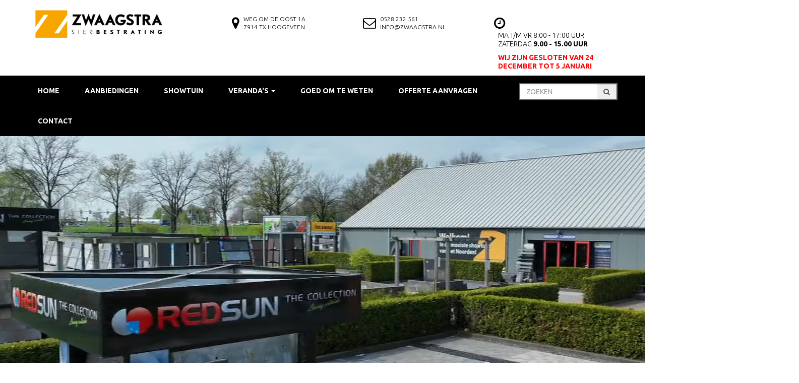

--- FILE ---
content_type: text/html; charset=utf-8
request_url: https://zwaagstra.nl/Product/GeoProArte/2755/info@zwaagstra.nl
body_size: 57378
content:




<!DOCTYPE html>

<html xmlns="https://www.w3.org/1999/xhtml">
<head><meta charset="utf-8" /><meta http-equiv="X-UA-Compatible" content="IE=edge" /><meta name="viewport" content="width=device-width, initial-scale=1" /><link href="/Content/font-awesome.css" rel="stylesheet" /><link href="https://fonts.googleapis.com/css?family=Ubuntu:400,300,500,700" rel="stylesheet" type="text/css" /><link href="/Templates/ZwaagstraSierbestrating/Styles/bootstrap.css" rel="stylesheet" /><link href="/Templates/ZwaagstraSierbestrating/Styles/bootstrap-flat.css" rel="stylesheet" />
    <!--Lightbox-->
    <link href="/Scripts/Lightbox/css/lightbox.css" rel="stylesheet" /><link href="/Scripts/slick/slick.css" rel="stylesheet" />
    <!--Custom Styles-->

    <link href="/Templates/ZwaagstraSierbestrating/Styles/Styles.css?v=8" rel="stylesheet" /><link rel="apple-touch-icon" sizes="180x180" href="/templates/zwaagstrasierbestrating/favicon/apple-touch-icon.png" /><link rel="icon" type="image/png" sizes="32x32" href="/templates/zwaagstrasierbestrating/favicon/favicon-32x32.png" /><link rel="icon" type="image/png" sizes="16x16" href="/templates/zwaagstrasierbestrating/favicon/favicon-16x16.png" /><link rel="manifest" href="/templates/zwaagstrasierbestrating/favicon/site.webmanifest" /><link rel="mask-icon" href="/templates/zwaagstrasierbestrating/favicon/safari-pinned-tab.svg" color="#5bbad5" /><link rel="shortcut icon" href="/templates/zwaagstrasierbestrating/favicon/favicon.ico" /><meta name="msapplication-TileColor" content="#da532c" /><meta name="msapplication-config" content="/templates/zwaagstrasierbestrating/favicon/browserconfig.xml" /><meta name="theme-color" content="#ffffff" /><script>
  //Analytics
 (function(i,s,o,g,r,a,m){i['GoogleAnalyticsObject']=r;i[r]=i[r]||function(){
 (i[r].q=i[r].q||[]).push(arguments)},i[r].l=1*new Date();a=s.createElement(o),
 m=s.getElementsByTagName(o)[0];a.async=1;a.src=g;m.parentNode.insertBefore(a,m)
 })(window,document,'script','https://www.google-analytics.com/analytics.js','ga');

  ga('create', 'UA-15011488-1', 'auto');
  ga('send', 'pageview');
</script><style>
  /*Custom CSS*/
.veranda-foto{margin-top:15px;}
  /*End Custom CSS*/
</style><title>
	Home - De specialist in bestrating | Zwaagstra Sierbestrating
</title><meta name="description" content="De grootste showtuin van het noorden, Zwaagstra Sierbestrating is dé specialist op het gebied van bestratingen in Noord Nederland. Als het gaat om Sierbestrating, Erfverharding, Stapelblokken, Tuinverlichting, Grind &amp; Split, Tuinmeubelen of Aluminium Veranda’s bent u bij ons op het juiste adres." /></head>
<body>
    <form method="post" action="./info@zwaagstra.nl?404%3bhttps%3a%2f%2fzwaagstra.nl%3a443%2fProduct%2fGeoProArte%2f2755%2finfo%40zwaagstra.nl" id="form1">
<div class="aspNetHidden">
<input type="hidden" name="__EVENTTARGET" id="__EVENTTARGET" value="" />
<input type="hidden" name="__EVENTARGUMENT" id="__EVENTARGUMENT" value="" />
<input type="hidden" name="__VIEWSTATE" id="__VIEWSTATE" value="NdN+FsS8a4KL1UEGnhOpkPWDhII9wdVmIaa1rfyy7tXxv6ZmbHzH8kTyzNE0pT6g1N0l2uwLjaESdKoxZ6Q73PuQirGrhj5uTgVYATGNMn8=" />
</div>

<script type="text/javascript">
//<![CDATA[
var theForm = document.forms['form1'];
if (!theForm) {
    theForm = document.form1;
}
function __doPostBack(eventTarget, eventArgument) {
    if (!theForm.onsubmit || (theForm.onsubmit() != false)) {
        theForm.__EVENTTARGET.value = eventTarget;
        theForm.__EVENTARGUMENT.value = eventArgument;
        theForm.submit();
    }
}
//]]>
</script>


<script src="/WebResource.axd?d=pynGkmcFUV13He1Qd6_TZJkHbcnyBW9ii4X9I4KfkfiMvtMLdCfbQb4ox0hCJB8JlWWVRqKvmWqKpFt15SleVw2&amp;t=637814689746327080" type="text/javascript"></script>


<script src="/ScriptResource.axd?d=x6wALODbMJK5e0eRC_p1LfZjCs8shc4z2wZCCbQudfEGgXpyVT0pDUbfp9QVdoiwJFdKmYLDbVKlp7HvWVrIO7YrGpoVcvgZkyQcZSePKbc4xi8g2PUec2ZQ4PqsS8GG0&amp;t=ffffffffda74082d" type="text/javascript"></script>
<script src="/ScriptResource.axd?d=P5lTttoqSeZXoYRLQMIScBXJj9RCK54VDQwyOUVH1RC-43F-FWXgk11GG40dyWL5bgXnjw7sTfGwsC0UG2bD8lciH7rE-Gqp6iolA6rf54IBupT-EXesMLL3u1zDurlO0&amp;t=ffffffffda74082d" type="text/javascript"></script>
<script src="../../../Scripts/jquery-2.1.0.min.js" type="text/javascript"></script>
<script src="/Scripts/jquery-ui-1.10.4.js" type="text/javascript"></script>
<script src="../../../Scripts/bootstrap.min.js" type="text/javascript"></script>
<script src="/Scripts/Lightbox/js/lightbox.js" type="text/javascript"></script>
<script src="/Scripts/slick/slick.js" type="text/javascript"></script>
<script src="../../../WebServiceZoeken.asmx/js" type="text/javascript"></script>
<div class="aspNetHidden">

	<input type="hidden" name="__VIEWSTATEGENERATOR" id="__VIEWSTATEGENERATOR" value="D1E13967" />
	<input type="hidden" name="__EVENTVALIDATION" id="__EVENTVALIDATION" value="5GhvYe4Bv2cHY6UNVLRPQ84m18pwW1XJS50ZDO6e/bHTkWC3uwhJ+76nbHSa/TEPweqBHqL9Bmq3RAS/4vmweYG8Ylt9WpRYS+w3i78PFW6DMKqATQ+PiZCc3F184MNM8GY0pKGmqzjRL5FPPv1l2g==" />
</div>

        <script type="text/javascript">
//<![CDATA[
Sys.WebForms.PageRequestManager._initialize('ScriptManager1', 'form1', [], [], [], 90, '');
//]]>
</script>


        


        <header>
            <div class="container">
                <div class="row">

                    <div class="col-sm-4">
                        <div class="header-logo">
                            <a href="/">
                                <img src="/Templates/ZwaagstraSierbestrating/Images/HeaderLogo.png" />
                            </a>
                        </div>
                    </div>
                    <div class="col-sm-8">
                        <div class="row">
                            <div class="col-sm-4">
                                <div class="usp">
                                    <i class="fa fa-map-marker"></i>
                                    <div class="usp-tekst2">
                                        Weg om de Oost 1a<br />
                                        7914 TX Hoogeveen
                                    </div>
                                </div>
                            </div>
                            <div class="col-sm-4">
                                <div class="usp">
                                    <i class="fa fa-envelope-o"></i>
                                    <div class="usp-tekst2">
                                        <a href="tel:0528232561">0528 232 561</a><br />
                                        <a href="info@zwaagstra.nl">info@zwaagstra.nl</a>
                                    </div>
                                </div>
                            </div>
                            <div class="col-sm-4">
                                <div class="usp">
                                    <i class="fa fa-clock-o "></i>
                                    <div class="usp-tekst2">
                                        <div class=" sectieblokinhoud">
	<div><span><span><p class=""><span class="" style="font-size:14px;">Ma t/m Vr 8:00 - 17:00 uur<br />
Zaterdag <strong>9.00 - 15.00 uur</strong></span></p>

<p class=""><span class="" style="font-size:14px;"><span class="" style="color:#FF0000;"><strong>Wij zijn gesloten van 24 december tot 5 januari</strong></span></span></p>
</span></span></div>
</div>
                                        <!--Ma t/m Vr  7:30u - 17:00u<br />
                                        Zaterdag  9:00u - 15:00u-->
                                    </div>
                                </div>
                            </div>
                        </div>
                    </div>

                </div>
                <div class="desktop hidden-xs"></div>

            </div>
            
            <div id="DesktopMenu">
                <div class="menu-placeholder">
                    <div class="container">
                        <div class="row">
                            <div class="col-sm-10">
                                <nav class="navbar navbar-default main-menu" role="navigation">
                                    <div class="navbar-header">
                                        <button type="button" class="navbar-toggle collapsed" data-toggle="collapse" data-target="#navbar" aria-expanded="false" aria-controls="navbar">
                                            <span class="sr-only">Toggle navigation</span>
                                            <span class="icon-bar"></span>
                                            <span class="icon-bar"></span>
                                            <span class="icon-bar"></span>
                                        </button>
                                        <div class="navbar-brand visible-xs" data-toggle="collapse" data-target="#navbar" aria-expanded="false">MENU </div>
                                    </div>
                                    <div id="navbar" class="collapse navbar-collapse">
                                        <ul class="nav navbar-nav"><li><a class="active" href="/home">Home</a></li><li><a href="/aanbiedingen">Aanbiedingen</a></li><li><a href="/virtueleshowtuin">SHOWTUIN</a></li><li class="dropdown"><a class="dropdown-toggle" data-toggle="dropdown" role="button" aria-expanded="false" href="../../../Templates/ZwaagstraSierbestrating/#">Veranda's <span class='caret'></a><ul class="dropdown-menu"><li><a href="/verandas/aluxe-designline">Aluxe Designline</a></li><li><a href="/verandas/aluxe-panoramawand">Aluxe Panoramawand</a></li><li><a href="/verandas/aluxe-toplinexl">Aluxe Topline XL</a></li><li><a href="/verandas/aluxe-ultraline">Aluxe Ultraline</a></li></ul></li><li><a href="/goedomteweten">Goed Om Te Weten</a></li><li><a href="/offerte-aanvragen">Offerte Aanvragen</a></li><li><a href="/contact">Contact</a></li></ul>
                                    </div>
                                </nav>
                            </div>
                            <div class="col-sm-2">
                                <div class="zoeken">
                                    <div class="input-group">

                                        <input name="TextBoxZoeken" type="text" id="TextBoxZoeken" class="form-control zoekeninput" placeholder="ZOEKEN" />
                                        <a id="LinkButtonZoeken" class="input-group-addon" href="javascript:__doPostBack(&#39;LinkButtonZoeken&#39;,&#39;&#39;)"><i class="fa fa-search"></i></a>

                                    </div>
                                </div>
                            </div>
                        </div>
                    </div>
                </div>
            </div>
            <!-- Menu -->
            <div class="menuplaceholder">
                <div class="container">
                    <div class="row">
                    </div>
                </div>
            </div>

            <!-- Einde Menu -->
        </header>
        <div class="container-fluid hidden-xs">
            <div class="row">
                <div class="slider-placeholder">
                    <div id="Column600" class=" sectieblok">
	<div class=" sectieblokinhoud" style="">
		<div><span><span><p class="">
<video autoplay="" id="myVideo" loop="" muted=""><source src="/images/webvideo6.mp4" type="video/mp4" /></video></p>
</span></span></div>
	</div>
</div>
                </div>
            </div>
        </div>

        <div class="container">
            <div class="row">
                
                <div class="col-sm-3">
                    

<div class="visible-xs">
<div class="row">
        <nav class="navbar navbar-default" style="margin-bottom:10px;">
                <!-- Brand and toggle get grouped for better mobile display -->
                <div class="navbar-header">
                    <button type="button" class="navbar-toggle collapsed" data-toggle="collapse" data-target="#bs-example-navbar-collapse-1" aria-expanded="false">
                        <span class="sr-only">Toggle navigation</span>
                        <span class="icon-bar"></span>
                        <span class="icon-bar"></span>
                        <span class="icon-bar"></span>
                    </button>
                    <div class="navbar-brand visible-xs" data-toggle="collapse" data-target="#navbar" aria-expanded="false">PRODUCTGROEPEN </div>
                </div>

                <!-- Collect the nav links, forms, and other content for toggling -->
                <div class="collapse navbar-collapse" id="bs-example-navbar-collapse-1">
                    <ul class="nav navbar-nav">
                        <li><a href="/Producten/Terrasoverkapping-Veranda/238">*** Terrasoverkappingen ***</a></li><li><a href="/Producten/Betonstenen-klinkers/401">Stenen & Klinkers: Beton</a></li><li><a href="/Producten/Gebakken-Bestrating/31">Stenen & Klinkers: Gebakken</a></li><li><a href="/Producten/Sierbestrating-Beton-enkel-ge%c3%afmpregneerd/400">Tuintegels: Beton</a></li><li><a href="/Producten/Keramiek-op-beton/333">Tuintegels: Keramiek (op beton)</a></li><li><a href="/Producten/Keramiek-tegels/98">Tuintegels: Keramiek (2-3cm dik)</a></li><li><a href="/Producten/Infra-Erf-Bestrating/497">Infra & Erf Bestrating</a></li><li><a href="/Producten/Kantopsluiting/140">Kantopsluiting</a></li><li><a href="/Producten/Stapelblokken/152">Stapelblokken & Elementen</a></li><li><a href="/Producten/Vijverranden-Afdekplaten/189">Vijverranden & Afdekplaten</a></li><li><a href="/Producten/Traptreden/196">Traptreden</a></li><li><a href="/Producten/Grind-Split-Keien/204">Grind, Split & Toebehoren</a></li><li><a href="/Producten/Tuinverlichting/230">Tuinverlichting</a></li><li><a href="/Producten/Afwatering/226">Afwatering</a></li><li><a href="/Producten/Kunstgras/241">Kunstgras</a></li><li><a href="/Producten/Voegproducten-Lijmen-Ondergrond/205">Lijmen, Voegen & Ondergrond</a></li>
                    </ul>


                </div>
                <!-- /.navbar-collapse -->

        </nav>
</div>
</div>
<div class="hidden-xs">
<div class="productgroep-menu">
    <h2>Productgroepen</h2>
    <ul>
        <li><a href="/Producten/Terrasoverkapping-Veranda/238">*** Terrasoverkappingen ***</a></li><li><a href="/Producten/Betonstenen-klinkers/401">Stenen & Klinkers: Beton</a></li><li><a href="/Producten/Gebakken-Bestrating/31">Stenen & Klinkers: Gebakken</a></li><li><a href="/Producten/Sierbestrating-Beton-enkel-ge%c3%afmpregneerd/400">Tuintegels: Beton</a></li><li><a href="/Producten/Keramiek-op-beton/333">Tuintegels: Keramiek (op beton)</a></li><li><a href="/Producten/Keramiek-tegels/98">Tuintegels: Keramiek (2-3cm dik)</a></li><li><a href="/Producten/Infra-Erf-Bestrating/497">Infra & Erf Bestrating</a></li><li><a href="/Producten/Kantopsluiting/140">Kantopsluiting</a></li><li><a href="/Producten/Stapelblokken/152">Stapelblokken & Elementen</a></li><li><a href="/Producten/Vijverranden-Afdekplaten/189">Vijverranden & Afdekplaten</a></li><li><a href="/Producten/Traptreden/196">Traptreden</a></li><li><a href="/Producten/Grind-Split-Keien/204">Grind, Split & Toebehoren</a></li><li><a href="/Producten/Tuinverlichting/230">Tuinverlichting</a></li><li><a href="/Producten/Afwatering/226">Afwatering</a></li><li><a href="/Producten/Kunstgras/241">Kunstgras</a></li><li><a href="/Producten/Voegproducten-Lijmen-Ondergrond/205">Lijmen, Voegen & Ondergrond</a></li>
    </ul>
</div>
    </div>

                </div>
                <div class='col-sm-9'>
                    <div class="row">
                        <div class="col-sm-12">
                        </div>
                    </div>
                    <div class="row">
                        <div id="DivContent" class="col-sm-12">
                            <div class="row">
                                <div class="content">
                                    <div id="Column574" class="col-xs-12 sectieblok">
	<div class=" sectieblokinhoud" style="">
		<div><span><span><h1>Aanbiedingen voor een droomtuin</h1>

<hr class="primary" />
<p class=""></span><span><div id="aanbiedingen" class="aanbiedingen">
			<div>
				<a href="/Product/budget-terrastegel-actionline/3096/ActionLine-Antraciet"><div class="col-sm-4 mix Redsun Onbehandeld Strak/Recht Vlak Footcomfort-nee 60x60 "><div class="productitem">
					<div class="productimage">
						<img class="img-responsive" src="https://www.zwaagstra.nl/images/producten/3096-5374.jpg" />
					</div><span class="productgroep">ActionLine</span><div class="hr-small">

					</div><span class="producttitel">ActionLine Antraciet</span><span class="productprijs">€ 19,95</span><img class="productlogo" src="/Images/ProductMerken/1.jpg" />
				</div></div></a><a href="/Product/budget-terrastegel-actionline/3098/ActionLine-Bruin-gevlamd"><div class="col-sm-4 mix Redsun Onbehandeld Strak/Recht Vlak Footcomfort-nee 60x60 "><div class="productitem">
					<div class="productimage">
						<img class="img-responsive" src="https://www.zwaagstra.nl/images/producten/3098-5376.jpg" />
					</div><span class="productgroep">ActionLine</span><div class="hr-small">

					</div><span class="producttitel">ActionLine Bruin gevlamd</span><span class="productprijs">€ 19,95</span><img class="productlogo" src="/Images/ProductMerken/1.jpg" />
				</div></div></a><a href="/Product/Actionline-Geimpregneerd/3146/Actionline-Geimpregneerd-Beige-Nuance"><div class="col-sm-4 mix Redsun Geimpregneerd Strak/Recht Vlak Footcomfort-nee 60x60 "><div class="productitem">
					<div class="productimage">
						<img class="img-responsive" src="https://www.zwaagstra.nl/images/producten/3146-5478.jpg" />
					</div><span class="productgroep">Actionline Plus</span><div class="hr-small">

					</div><span class="producttitel">Actionline Geimpregneerd Beige Nuance</span><span class="productprijs">€ 23,50</span><img class="productlogo" src="/Images/ProductMerken/1.jpg" />
				</div></div></a><a href="/Product/Actionline-Geimpregneerd/3147/Actionline-Geimpregneerd-Brown-Nuance"><div class="col-sm-4 mix Redsun Geimpregneerd Strak/Recht Vlak Footcomfort-nee 60x60 "><div class="productitem">
					<div class="productimage">
						<img class="img-responsive" src="https://www.zwaagstra.nl/images/producten/3147-5479.jpg" />
					</div><span class="productgroep">Actionline Plus</span><div class="hr-small">

					</div><span class="producttitel">Actionline Geimpregneerd Brown Nuance</span><span class="productprijs">€ 23,50</span><img class="productlogo" src="/Images/ProductMerken/1.jpg" />
				</div></div></a><a href="/Product/Actionline-Geimpregneerd/3145/Actionline-Geimpregneerd-Light-Nuance"><div class="col-sm-4 mix Redsun Geimpregneerd Strak/Recht Vlak Footcomfort-nee 60x60 "><div class="productitem">
					<div class="productimage">
						<img class="img-responsive" src="https://www.zwaagstra.nl/images/producten/3145-5477.jpg" />
					</div><span class="productgroep">Actionline Plus</span><div class="hr-small">

					</div><span class="producttitel">Actionline Geimpregneerd Light Nuance</span><span class="productprijs">€ 23,50</span><img class="productlogo" src="/Images/ProductMerken/1.jpg" />
				</div></div></a><a href="/Product/budget-terrastegel-actionline/3097/ActionLine-Grijs-Antraciet"><div class="col-sm-4 mix Redsun Onbehandeld Strak/Recht Vlak Footcomfort-nee 60x60 "><div class="productitem">
					<div class="productimage">
						<img class="img-responsive" src="https://www.zwaagstra.nl/images/producten/3097-5375.jpg" />
					</div><span class="productgroep">ActionLine</span><div class="hr-small">

					</div><span class="producttitel">ActionLine Grijs/Antraciet</span><span class="productprijs">€ 19,95</span><img class="productlogo" src="/Images/ProductMerken/1.jpg" />
				</div></div></a><a href="/Product/Infra-Erf-Bestrating/2730/Betonklinkers-8cm"><div class="col-sm-4 mix N.V.T. Onbehandeld Facet/Vellingkant Vlak Footcomfort-nee Grijs--goed Grijs--best Antraciet--goed Antraciet--beter Antraciet--best Paars--beter Rood--beter Antraciet--buitenklasse "><div class="productitem">
					<div class="productimage">
						<img class="img-responsive" src="https://www.zwaagstra.nl/images/producten/2730-5071.jpg" />
					</div><span class="productgroep">Infra & Erf Bestrating</span><div class="hr-small">

					</div><span class="producttitel">Betonklinkers 8cm</span><span class="productprijs">v.a. € 18,50</span><img class="productlogo" src="/Images/ProductMerken/19.jpg" />
				</div></div></a><a href="/Product/Blockstone/442/Blockstone-Black"><div class="col-sm-4 mix Redsun Beton Vlak 15x15 15x15 15x15 "><div class="productitem">
					<div class="productimage">
						<img class="img-vastehoogte" src="https://www.zwaagstra.nl/images/producten/442-3751.jpg" />
					</div><span class="productgroep">Blockstone</span><div class="hr-small">

					</div><span class="producttitel">Blockstone Black</span><span class="productprijs">v.a. € 4,95</span><img class="productlogo" src="/Images/ProductMerken/1.jpg" />
				</div></div></a><a href="/Product/Demiton-Extra/1963/Demiton-Extra-Coal"><div class="col-sm-4 mix Redsun Onbehandeld Strak/Recht Vlak Footcomfort-nee 20x30 "><div class="productitem">
					<div class="productimage">
						<img class="img-responsive" src="https://www.zwaagstra.nl/images/producten/1963-5361.jpg" />
					</div><span class="productgroep">BudgetStones</span><div class="hr-small">

					</div><span class="producttitel">BudgetStone Black</span><span class="productprijs">€ 19,50</span><img class="productlogo" src="/Images/ProductMerken/1.jpg" />
				</div></div></a><a href="/Product/Demiton-Extra/1965/Demiton-Extra-Kilimanjaro"><div class="col-sm-4 mix Redsun Onbehandeld Strak/Recht Vlak Footcomfort-nee 20x30 "><div class="productitem">
					<div class="productimage">
						<img class="img-responsive" src="https://www.zwaagstra.nl/images/producten/1965-5360.jpg" />
					</div><span class="productgroep">BudgetStones</span><div class="hr-small">

					</div><span class="producttitel">BudgetStone Sandy Brown</span><span class="productprijs">€ 19,50</span><img class="productlogo" src="/Images/ProductMerken/1.jpg" />
				</div></div></a><a href="/Product/Demiton-Extra/1964/Demiton-Extra-Gothic"><div class="col-sm-4 mix Redsun Onbehandeld Strak/Recht Vlak Footcomfort-nee 20x30 "><div class="productitem">
					<div class="productimage">
						<img class="img-responsive" src="https://www.zwaagstra.nl/images/producten/1964-5367.jpg" />
					</div><span class="productgroep">BudgetStones</span><div class="hr-small">

					</div><span class="producttitel">BudgetStone Silver Black</span><span class="productprijs">€ 19,50</span><img class="productlogo" src="/Images/ProductMerken/1.jpg" />
				</div></div></a><a href="/Product/Cerasun-scherp-geprijsd/3127/Cerasun-Bari-Antracite"><div class="col-sm-4 mix Redsun Beton-Look 60x60 "><div class="productitem">
					<div class="productimage">
						<img class="img-responsive" src="https://www.zwaagstra.nl/images/producten/3127-5390.jpg" />
					</div><span class="productgroep">Cerasun < 60,00 p/m2</span><div class="hr-small">

					</div><span class="producttitel">Cerasun Bari Antracite</span><span class="productprijs">€ 55,99</span><img class="productlogo" src="/Images/ProductMerken/1.jpg" />
				</div></div></a><a href="/Product/Cerasun-scherp-geprijsd/3128/Cerasun-Bari-Grigio"><div class="col-sm-4 mix Redsun Beton-Look 60x60 "><div class="productitem">
					<div class="productimage">
						<img class="img-responsive" src="https://www.zwaagstra.nl/images/producten/3128-5391.jpg" />
					</div><span class="productgroep">Cerasun < 60,00 p/m2</span><div class="hr-small">

					</div><span class="producttitel">Cerasun Bari Grigio</span><span class="productprijs">€ 55,99</span><img class="productlogo" src="/Images/ProductMerken/1.jpg" />
				</div></div></a><a href="/Product/Cerasun-scherp-geprijsd/3129/Cerasun-Bari-Sand"><div class="col-sm-4 mix Redsun Beton-Look 60x60 "><div class="productitem">
					<div class="productimage">
						<img class="img-responsive" src="https://www.zwaagstra.nl/images/producten/3129-5392.jpg" />
					</div><span class="productgroep">Cerasun < 60,00 p/m2</span><div class="hr-small">

					</div><span class="producttitel">Cerasun Bari Sand</span><span class="productprijs">€ 55,99</span><img class="productlogo" src="/Images/ProductMerken/1.jpg" />
				</div></div></a><a href="/Product/Cerasun-scherp-geprijsd/1913/CeraSun-Cemento-Anthracite"><div class="col-sm-4 mix Redsun Beton-Look 60x60 80x80 "><div class="productitem">
					<div class="productimage">
						<img class="img-responsive" src="https://www.zwaagstra.nl/images/producten/1913-5424.jpg" />
					</div><span class="productgroep">Cerasun < 60,00 p/m2</span><div class="hr-small">

					</div><span class="producttitel">CeraSun Cemento Anthracite</span><span class="productprijs">v.a. € 58,49</span><img class="productlogo" src="/Images/ProductMerken/1.jpg" />
				</div></div></a><a href="/Product/Cerasun-scherp-geprijsd/1914/CeraSun-Cemento-Greige"><div class="col-sm-4 mix Redsun Beton-Look 40x80 60x60 "><div class="productitem">
					<div class="productimage">
						<img class="img-responsive" src="https://www.zwaagstra.nl/images/producten/1914-5425.jpg" />
					</div><span class="productgroep">Cerasun < 60,00 p/m2</span><div class="hr-small">

					</div><span class="producttitel">CeraSun Cemento Greige</span><span class="productprijs">v.a. € 58,49</span><img class="productlogo" src="/Images/ProductMerken/1.jpg" />
				</div></div></a><a href="/Product/Cerasun-scherp-geprijsd/1915/CeraSun-Cemento-Grigio"><div class="col-sm-4 mix Redsun Beton-Look 40x80 60x60 80x80 "><div class="productitem">
					<div class="productimage">
						<img class="img-responsive" src="https://www.zwaagstra.nl/images/producten/1915-5426.jpg" />
					</div><span class="productgroep">Cerasun < 60,00 p/m2</span><div class="hr-small">

					</div><span class="producttitel">CeraSun Cemento Grigio</span><span class="productprijs">v.a. € 58,49</span><img class="productlogo" src="/Images/ProductMerken/1.jpg" />
				</div></div></a><a href="/Product/Cerasun-scherp-geprijsd/3130/Cerasun-Cilento-Antracite"><div class="col-sm-4 mix Redsun Beton-Look 60x60 40x80 "><div class="productitem">
					<div class="productimage">
						<img class="img-responsive" src="https://www.zwaagstra.nl/images/producten/3130-5393.jpg" />
					</div><span class="productgroep">Cerasun < 60,00 p/m2</span><div class="hr-small">

					</div><span class="producttitel">Cerasun Cilento Antracite</span><span class="productprijs">v.a. € 52,99</span><img class="productlogo" src="/Images/ProductMerken/1.jpg" />
				</div></div></a><a href="/Product/Cerasun-scherp-geprijsd/3131/Cerasun-Cilento-Grigio"><div class="col-sm-4 mix Redsun Beton-Look 60x60 40x80 "><div class="productitem">
					<div class="productimage">
						<img class="img-responsive" src="https://www.zwaagstra.nl/images/producten/3131-5394.jpg" />
					</div><span class="productgroep">Cerasun < 60,00 p/m2</span><div class="hr-small">

					</div><span class="producttitel">Cerasun Cilento Grigio</span><span class="productprijs">v.a. € 52,99</span><img class="productlogo" src="/Images/ProductMerken/1.jpg" />
				</div></div></a><a href="/Product/Cerasun-scherp-geprijsd/3135/Cerasun-Label-Beige"><div class="col-sm-4 mix Redsun Beton-Look 60x60 "><div class="productitem">
					<div class="productimage">
						<img class="img-responsive" src="https://www.zwaagstra.nl/images/producten/3135-5403.jpg" />
					</div><span class="productgroep">Cerasun < 60,00 p/m2</span><div class="hr-small">

					</div><span class="producttitel">Cerasun Label Beige</span><span class="productprijs">€ 45,95</span><img class="productlogo" src="/Images/ProductMerken/1.jpg" />
				</div></div></a><a href="/Product/Cerasun-scherp-geprijsd/3133/Cerasun-Label-Dark"><div class="col-sm-4 mix Redsun Beton-Look 60x60 "><div class="productitem">
					<div class="productimage">
						<img class="img-responsive" src="https://www.zwaagstra.nl/images/producten/3133-5399.jpg" />
					</div><span class="productgroep">Cerasun < 60,00 p/m2</span><div class="hr-small">

					</div><span class="producttitel">Cerasun Label Dark</span><span class="productprijs">€ 45,95</span><img class="productlogo" src="/Images/ProductMerken/1.jpg" />
				</div></div></a><a href="/Product/Cerasun-scherp-geprijsd/3134/Cerasun-Label-Grey"><div class="col-sm-4 mix Redsun Beton-Look 60x60 "><div class="productitem">
					<div class="productimage">
						<img class="img-responsive" src="https://www.zwaagstra.nl/images/producten/3134-5401.jpg" />
					</div><span class="productgroep">Cerasun < 60,00 p/m2</span><div class="hr-small">

					</div><span class="producttitel">Cerasun Label Grey</span><span class="productprijs">€ 45,95</span><img class="productlogo" src="/Images/ProductMerken/1.jpg" />
				</div></div></a><a href="/Product/Cerasun-scherp-geprijsd/3136/Cerasun-Label-Taupe"><div class="col-sm-4 mix Redsun Beton-Look 60x60 "><div class="productitem">
					<div class="productimage">
						<img class="img-responsive" src="https://www.zwaagstra.nl/images/producten/3136-5405.jpg" />
					</div><span class="productgroep">Cerasun < 60,00 p/m2</span><div class="hr-small">

					</div><span class="producttitel">Cerasun Label Taupe</span><span class="productprijs">€ 45,95</span><img class="productlogo" src="/Images/ProductMerken/1.jpg" />
				</div></div></a><a href="/Product/Cerasun-scherp-geprijsd/3137/Cerasun-Messina-Giallo"><div class="col-sm-4 mix Redsun Natuursteen-Look 60x60 40x80 "><div class="productitem">
					<div class="productimage">
						<img class="img-responsive" src="https://www.zwaagstra.nl/images/producten/3137-5411.jpg" />
					</div><span class="productgroep">Cerasun < 60,00 p/m2</span><div class="hr-small">

					</div><span class="producttitel">Cerasun Messina Giallo</span><span class="productprijs">v.a. € 55,99</span><img class="productlogo" src="/Images/ProductMerken/1.jpg" />
				</div></div></a><a href="/Product/Cerasun-scherp-geprijsd/3138/Cerasun-Messina-Grigio"><div class="col-sm-4 mix Redsun Natuursteen-Look 60x60 40x80 "><div class="productitem">
					<div class="productimage">
						<img class="img-responsive" src="https://www.zwaagstra.nl/images/producten/3138-5410.jpg" />
					</div><span class="productgroep">Cerasun < 60,00 p/m2</span><div class="hr-small">

					</div><span class="producttitel">Cerasun Messina Grigio</span><span class="productprijs">v.a. € 55,99</span><img class="productlogo" src="/Images/ProductMerken/1.jpg" />
				</div></div></a><a href="/Product/Cerasun-scherp-geprijsd/3139/Cerasun-Messina-Oro"><div class="col-sm-4 mix Redsun Natuursteen-Look 60x60 40x80 "><div class="productitem">
					<div class="productimage">
						<img class="img-responsive" src="https://www.zwaagstra.nl/images/producten/3139-5412.jpg" />
					</div><span class="productgroep">Cerasun < 60,00 p/m2</span><div class="hr-small">

					</div><span class="producttitel">Cerasun Messina Oro</span><span class="productprijs">v.a. € 55,99</span><img class="productlogo" src="/Images/ProductMerken/1.jpg" />
				</div></div></a><a href="/Product/Cerasun-scherp-geprijsd/3118/Cerasun-Private-Beige"><div class="col-sm-4 mix Redsun Beton-Look 80x80 "><div class="productitem">
					<div class="productimage">
						<img class="img-responsive" src="https://www.zwaagstra.nl/images/producten/3118-5417.jpg" />
					</div><span class="productgroep">Cerasun < 60,00 p/m2</span><div class="hr-small">

					</div><span class="producttitel">Cerasun Private Beige</span><span class="productprijs">€ 58,95</span><img class="productlogo" src="/Images/ProductMerken/1.jpg" />
				</div></div></a><a href="/Product/Cerasun-scherp-geprijsd/2837/Cerasun-Private-Dark"><div class="col-sm-4 mix Redsun Beton-Look 80x80 "><div class="productitem">
					<div class="productimage">
						<img class="img-responsive" src="https://www.zwaagstra.nl/images/producten/2837-5414.jpg" />
					</div><span class="productgroep">Cerasun < 60,00 p/m2</span><div class="hr-small">

					</div><span class="producttitel">Cerasun Private Dark</span><span class="productprijs">€ 58,95</span><img class="productlogo" src="/Images/ProductMerken/1.jpg" />
				</div></div></a><a href="/Product/Cerasun-scherp-geprijsd/2838/Cerasun-Private-Grey"><div class="col-sm-4 mix Redsun Beton-Look 80x80 "><div class="productitem">
					<div class="productimage">
						<img class="img-responsive" src="https://www.zwaagstra.nl/images/producten/2838-5415.jpg" />
					</div><span class="productgroep">Cerasun < 60,00 p/m2</span><div class="hr-small">

					</div><span class="producttitel">Cerasun Private Grey</span><span class="productprijs">€ 58,95</span><img class="productlogo" src="/Images/ProductMerken/1.jpg" />
				</div></div></a><a href="/Product/Cerasun-scherp-geprijsd/2839/Cerasun-Private-Taupe"><div class="col-sm-4 mix Redsun Beton-Look 80x80 "><div class="productitem">
					<div class="productimage">
						<img class="img-responsive" src="https://www.zwaagstra.nl/images/producten/2839-5416.jpg" />
					</div><span class="productgroep">Cerasun < 60,00 p/m2</span><div class="hr-small">

					</div><span class="producttitel">Cerasun Private Taupe</span><span class="productprijs">€ 58,95</span><img class="productlogo" src="/Images/ProductMerken/1.jpg" />
				</div></div></a><a href="/Product/Cerasun-scherp-geprijsd/3140/Cerasun-Recco-Antracite"><div class="col-sm-4 mix Redsun Natuursteen-Look 60x60 "><div class="productitem">
					<div class="productimage">
						<img class="img-responsive" src="https://www.zwaagstra.nl/images/producten/3140-5418.jpg" />
					</div><span class="productgroep">Cerasun < 60,00 p/m2</span><div class="hr-small">

					</div><span class="producttitel">Cerasun Recco Antracite</span><span class="productprijs">€ 52,99</span><img class="productlogo" src="/Images/ProductMerken/1.jpg" />
				</div></div></a><a href="/Product/Cerasun-scherp-geprijsd/3141/Cerasun-Recco-Greige"><div class="col-sm-4 mix Redsun Natuursteen-Look 60x60 "><div class="productitem">
					<div class="productimage">
						<img class="img-responsive" src="https://www.zwaagstra.nl/images/producten/3141-5419.jpg" />
					</div><span class="productgroep">Cerasun < 60,00 p/m2</span><div class="hr-small">

					</div><span class="producttitel">Cerasun Recco Greige</span><span class="productprijs">€ 52,99</span><img class="productlogo" src="/Images/ProductMerken/1.jpg" />
				</div></div></a><a href="/Product/Cerasun-scherp-geprijsd/2284/Cerasun-Siena-Antracite"><div class="col-sm-4 mix Redsun Natuursteen-Look 60x60 "><div class="productitem">
					<div class="productimage">
						<img class="img-responsive" src="https://www.zwaagstra.nl/images/producten/2284-5420.jpg" />
					</div><span class="productgroep">Cerasun < 60,00 p/m2</span><div class="hr-small">

					</div><span class="producttitel">Cerasun Siena Antracite</span><span class="productprijs">€ 58,49</span><img class="productlogo" src="/Images/ProductMerken/1.jpg" />
				</div></div></a><a href="/Product/Cerasun-scherp-geprijsd/2285/Cerasun-Siena-Grigio"><div class="col-sm-4 mix Redsun Natuursteen-Look 60x60 "><div class="productitem">
					<div class="productimage">
						<img class="img-responsive" src="https://www.zwaagstra.nl/images/producten/2285-5422.jpg" />
					</div><span class="productgroep">Cerasun < 60,00 p/m2</span><div class="hr-small">

					</div><span class="producttitel">Cerasun Siena Grigio</span><span class="productprijs">€ 58,49</span><img class="productlogo" src="/Images/ProductMerken/1.jpg" />
				</div></div></a><a href="/Product/Cerasun-scherp-geprijsd/2286/Cerasun-Siena-Nebbia"><div class="col-sm-4 mix Redsun Natuursteen-Look 60x60 "><div class="productitem">
					<div class="productimage">
						<img class="img-responsive" src="https://www.zwaagstra.nl/images/producten/2286-5423.jpg" />
					</div><span class="productgroep">Cerasun < 60,00 p/m2</span><div class="hr-small">

					</div><span class="producttitel">Cerasun Siena Nebbia</span><span class="productprijs">€ 58,49</span><img class="productlogo" src="/Images/ProductMerken/1.jpg" />
				</div></div></a><a href="/Product/Overzetstuk-voor-betonband/2129/DesignTop-RVS"><div class="col-sm-4 mix Ecco-Products Metaal 5x200 "><div class="productitem">
					<div class="productimage">
						<img class="img-responsive" src="https://www.zwaagstra.nl/images/producten/2129-5427.jpg" />
					</div><span class="productgroep">Overzetstuk voor betonband</span><div class="hr-small">

					</div><span class="producttitel">DesignTop RVS </span><span class="productprijs">€ 39,95</span><img class="productlogo" src="/Images/ProductMerken/32.jpg" />
				</div></div></a><a href="/Product/EverStone/53/EverStone-Antra"><div class="col-sm-4 mix Redsun Gehydrofobeerd Facet/Vellingkant Vlak Footcomfort-nee 20x30 10x20 30x60 "><div class="productitem">
					<div class="productimage">
						<img class="img-responsive" src="https://www.zwaagstra.nl/images/producten/53-5368.jpg" />
					</div><span class="productgroep">EverStone </span><div class="hr-small">

					</div><span class="producttitel">EverStone Antra</span><span class="productprijs">v.a. € 21,95</span><img class="productlogo" src="/Images/ProductMerken/1.jpg" />
				</div></div></a><a href="/Product/EverStone/55/Everstone-Antra-Brown"><div class="col-sm-4 mix Redsun Gehydrofobeerd Facet/Vellingkant Vlak Footcomfort-nee 20x30 "><div class="productitem">
					<div class="productimage">
						<img class="img-responsive" src="https://www.zwaagstra.nl/images/producten/55-5369.jpg" />
					</div><span class="productgroep">EverStone </span><div class="hr-small">

					</div><span class="producttitel">EverStone Antra Brown</span><span class="productprijs">€ 23,95</span><img class="productlogo" src="/Images/ProductMerken/1.jpg" />
				</div></div></a><a href="/Product/EverStone/3094/Everton-Antra-Grey"><div class="col-sm-4 mix Redsun Gehydrofobeerd Facet/Vellingkant Vlak Footcomfort-nee 20x30 30x60 "><div class="productitem">
					<div class="productimage">
						<img class="img-responsive" src="https://www.zwaagstra.nl/images/producten/3094-5372.jpg" />
					</div><span class="productgroep">EverStone </span><div class="hr-small">

					</div><span class="producttitel">Everstone Antra Grey</span><span class="productprijs">v.a. € 23,95</span><img class="productlogo" src="/Images/ProductMerken/1.jpg" />
				</div></div></a><a href="/Product/Flexborder-Edge/2434/Kantopsluiting-Edge-Corten"><div class="col-sm-4 mix Amevo Metaal 10x100 7.5x100 "><div class="productitem">
					<div class="productimage">
						<img class="img-responsive" src="https://www.zwaagstra.nl/images/producten/2434-5466.jpg" />
					</div><span class="productgroep">Flexborder Edge</span><div class="hr-small">

					</div><span class="producttitel">Flexborder Edge Corten</span><span class="productprijs">v.a. € 9,25</span><img class="productlogo" src="/Images/ProductMerken/34.jpg" />
				</div></div></a><a href="/Product/Wienerberger/304/Wienerberger-Norton"><div class="col-sm-4 mix Wienerberger verouderd Waalformaat--dikte-6cm Dikformaat--dikte-8cm Dikformaat--dikte-6cm Waalformaat--dikte-8cm "><div class="productitem">
					<div class="productimage">
						<img class="img-responsive" src="https://www.zwaagstra.nl/images/producten/304-5429.jpg" />
					</div><span class="productgroep">Wienerberger</span><div class="hr-small">

					</div><span class="producttitel">Gebakken Norton</span><span class="productprijs">v.a. € 58,95</span><img class="productlogo" src="/Images/ProductMerken/7.jpg" />
				</div></div></a><a href="/Product/Wienerberger/311/Wienerberger-Preston"><div class="col-sm-4 mix Wienerberger verouderd Waalformaat--dikte-6cm Dikformaat--dikte-6cm "><div class="productitem">
					<div class="productimage">
						<img class="img-responsive" src="https://www.zwaagstra.nl/images/producten/311-5432.jpg" />
					</div><span class="productgroep">Wienerberger</span><div class="hr-small">

					</div><span class="producttitel">Gebakken Preston</span><span class="productprijs">v.a. € 62,95</span><img class="productlogo" src="/Images/ProductMerken/7.jpg" />
				</div></div></a><a href="/Product/Wienerberger/2294/Gebakken-Wesselton"><div class="col-sm-4 mix Wienerberger verouderd Dikformaat--dikte-6cm "><div class="productitem">
					<div class="productimage">
						<img class="img-responsive" src="https://www.zwaagstra.nl/images/producten/2294-5428.jpg" />
					</div><span class="productgroep">Wienerberger</span><div class="hr-small">

					</div><span class="producttitel">Gebakken Wesselton</span><span class="productprijs">€ 60,95</span><img class="productlogo" src="/Images/ProductMerken/7.jpg" />
				</div></div></a><a href="/Product/Infra-Erf-Bestrating/2431/H-profiel-bestrating"><div class="col-sm-4 mix N.V.T. Onbehandeld Facet/Vellingkant Vlak Footcomfort-nee Grijs--ok Grijs--beter Grijs--best Antraciet--beter Antraciet--best Paars--beter Rood--beter "><div class="productitem">
					<div class="productimage">
						<img class="img-responsive" src="https://www.zwaagstra.nl/images/producten/2431-5070.jpg" />
					</div><span class="productgroep">Infra & Erf Bestrating</span><div class="hr-small">

					</div><span class="producttitel">H-profiel 8cm</span><span class="productprijs">v.a. € 18,50</span><img class="productlogo" src="/Images/ProductMerken/19.jpg" />
				</div></div></a><a href="/Product/Kunstgras/2809/kunstgras-drenthe-hoogeveen"><div class="col-sm-4 mix N.V.T. Portos-32mm Limiteds-35mm Cairos-48mm Lightnings-45mm Elites-50mm Balis-50mm "><div class="productitem">
					<div class="productimage">
						<img class="img-vastehoogte" src="https://www.zwaagstra.nl/images/producten/2809-5382.jpg" />
					</div><span class="productgroep">Kunstgras</span><div class="hr-small">

					</div><span class="producttitel">KUNSTGRAS COLLECTIE 2025</span><span class="productprijs">v.a. € 16,95</span><img class="productlogo" src="/Images/ProductMerken/19.jpg" />
				</div></div></a><a href="/Product/Lineablock/591/Lineablock-Black"><div class="col-sm-4 mix N.V.T. Beton Vlak 15x15 15x15 15x15 12x12 10x10 "><div class="productitem">
					<div class="productimage">
						<img class="img-vastehoogte" src="https://www.zwaagstra.nl/images/producten/591-5381.jpg" />
					</div><span class="productgroep">Lineablock</span><div class="hr-small">

					</div><span class="producttitel">Lineablock Black</span><span class="productprijs">v.a. € 2,99</span><img class="productlogo" src="/Images/ProductMerken/19.jpg" />
				</div></div></a><a href="/Product/Betonklinkers-Roadstones/2032/RoadStone-Black-Brown"><div class="col-sm-4 mix Redsun Onbehandeld Facet/Vellingkant Vlak Footcomfort-nee Betonklinker-8cm "><div class="productitem">
					<div class="productimage">
						<img class="img-responsive" src="https://www.zwaagstra.nl/images/producten/2032-5435.jpg" />
					</div><span class="productgroep">Roadstones</span><div class="hr-small">

					</div><span class="producttitel">RoadStone Black & Brown</span><span class="productprijs">€ 26,95</span><img class="productlogo" src="/Images/ProductMerken/1.jpg" />
				</div></div></a><a href="/Product/Betonklinkers-Roadstones/2033/RoadStone-Black-Grey"><div class="col-sm-4 mix Redsun Onbehandeld Facet/Vellingkant Vlak Footcomfort-nee Betonklinker-8cm "><div class="productitem">
					<div class="productimage">
						<img class="img-responsive" src="https://www.zwaagstra.nl/images/producten/2033-5436.jpg" />
					</div><span class="productgroep">Roadstones</span><div class="hr-small">

					</div><span class="producttitel">RoadStone Black & Grey</span><span class="productprijs">€ 26,95</span><img class="productlogo" src="/Images/ProductMerken/1.jpg" />
				</div></div></a><a href="/Product/Betonklinkers-Roadstones/2031/RoadStone-Black-Red"><div class="col-sm-4 mix Redsun Onbehandeld Facet/Vellingkant Vlak Footcomfort-nee Betonklinker-8cm "><div class="productitem">
					<div class="productimage">
						<img class="img-responsive" src="https://www.zwaagstra.nl/images/producten/2031-5433.jpg" />
					</div><span class="productgroep">Roadstones</span><div class="hr-small">

					</div><span class="producttitel">RoadStone Black & Red</span><span class="productprijs">€ 26,95</span><img class="productlogo" src="/Images/ProductMerken/1.jpg" />
				</div></div></a><a href="/Product/Betonklinkers-Roadstones/2236/Roadstone-Grey"><div class="col-sm-4 mix Redsun Onbehandeld Facet/Vellingkant Vlak Footcomfort-nee Betonklinker-8cm Dikformaat-8cm Waalformaat-8cm "><div class="productitem">
					<div class="productimage">
						<img class="img-responsive" src="https://www.zwaagstra.nl/images/producten/2236-5437.jpg" />
					</div><span class="productgroep">Roadstones</span><div class="hr-small">

					</div><span class="producttitel">Roadstone Grey</span><span class="productprijs">v.a. € 21,50</span><img class="productlogo" src="/Images/ProductMerken/1.jpg" />
				</div></div></a><a href="/Product/Smartton-SE-XXS/1493/Smartton-SE-XXS-Amiata"><div class="col-sm-4 mix Redsun Geimpregneerd Strak/Recht Vlak Footcomfort-ja 30x60 60x60 40x80 80x80 "><div class="productitem">
					<div class="productimage">
						<img class="img-responsive" src="https://www.zwaagstra.nl/images/producten/1493-5378.jpg" />
					</div><span class="productgroep">Smartton SE </span><div class="hr-small">

					</div><span class="producttitel">Smartton SE Amiata</span><span class="productprijs">v.a. € 27,95</span><img class="productlogo" src="/Images/ProductMerken/1.jpg" />
				</div></div></a><a href="/Product/Smartton-SE-XXS/1494/Smartton-SE-XXS-Kilimanjaro"><div class="col-sm-4 mix Redsun Geimpregneerd Strak/Recht Vlak Footcomfort-ja 30x60 60x60 40x80 80x80 "><div class="productitem">
					<div class="productimage">
						<img class="img-responsive" src="https://www.zwaagstra.nl/images/producten/1494-5379.jpg" />
					</div><span class="productgroep">Smartton SE </span><div class="hr-small">

					</div><span class="producttitel">Smartton SE Kilimanjaro</span><span class="productprijs">v.a. € 27,95</span><img class="productlogo" src="/Images/ProductMerken/1.jpg" />
				</div></div></a><a href="/Product/Smartton-SE-XXS/2307/Smartton-SE-XXS-Mount-Denali"><div class="col-sm-4 mix Redsun Geimpregneerd Strak/Recht Vlak Footcomfort-ja 30x60 60x60 40x80 80x80 "><div class="productitem">
					<div class="productimage">
						<img class="img-responsive" src="https://www.zwaagstra.nl/images/producten/2307-5377.jpg" />
					</div><span class="productgroep">Smartton SE </span><div class="hr-small">

					</div><span class="producttitel">Smartton SE Mount Denali</span><span class="productprijs">v.a. € 27,95</span><img class="productlogo" src="/Images/ProductMerken/1.jpg" />
				</div></div></a><a href="/Product/Smartton-SE-XXS/1495/Smartton-SE-XXS-Mount-Everest"><div class="col-sm-4 mix Redsun Geimpregneerd Strak/Recht Vlak Footcomfort-ja 30x60 60x60 40x80 80x80 "><div class="productitem">
					<div class="productimage">
						<img class="img-responsive" src="https://www.zwaagstra.nl/images/producten/1495-5380.jpg" />
					</div><span class="productgroep">Smartton SE </span><div class="hr-small">

					</div><span class="producttitel">Smartton SE Mount Everest</span><span class="productprijs">v.a. € 27,95</span><img class="productlogo" src="/Images/ProductMerken/1.jpg" />
				</div></div></a><a href="/Product/Solid-Top-Amevo/3148/Solid-Top-Corten"><div class="col-sm-4 mix Amevo Beton 15x225 "><div class="productitem">
					<div class="productimage">
						<img class="img-responsive" src="https://www.zwaagstra.nl/images/producten/3148-5467.jpg" />
					</div><span class="productgroep">Solid Top Kantopsluiting</span><div class="hr-small">

					</div><span class="producttitel">Solid Top Corten</span><span class="productprijs">€ 26,95</span><img class="productlogo" src="/Images/ProductMerken/34.jpg" />
				</div></div></a><a href="/Product/Terrasoverkapping-met-glasdak/2803/Topline-veranda-glasdak"><div class="col-sm-4 mix Aluxe Glasdak Topline-veranda-met-glasdak--vanaf "><div class="productitem">
					<div class="productimage">
						<img class="img-responsive" src="https://www.zwaagstra.nl/images/producten/2803-5485.jpg" />
					</div><span class="productgroep">Veranda Glasdak</span><div class="hr-small">

					</div><span class="producttitel">Topline (glasdak)</span><span class="productprijs">€ 2.729,00</span><img class="productlogo" src="/Images/ProductMerken/23.jpg" />
				</div></div></a><a href="/Product/Trippel-T/3117/Trippel-T-Grijs-Nuance"><div class="col-sm-4 mix MBI Geimpregneerd Facet/Vellingkant Vlak Footcomfort-nee 60x60 80x80 "><div class="productitem">
					<div class="productimage">
						<img class="img-responsive" src="https://www.zwaagstra.nl/images/producten/3117-5373.jpg" />
					</div><span class="productgroep">Trippel T</span><div class="hr-small">

					</div><span class="producttitel">Trippel T Grijs Nuance</span><span class="productprijs">v.a. € 28,95</span><img class="productlogo" src="/Images/ProductMerken/3.jpg" />
				</div></div></a>
			</div>
		</div></span><span></p>
</span></span></div>
	</div>
</div><div id="Column552" class="col-xs-12 sectieblok">
	<div class=" sectieblokinhoud" style="">
		<div><span><span><h1><span class=""><span class=""><span class=""><span class="" style="font-size:24px;"><span class=""><span class="">Uw&nbsp;</span><span class=""><span class="">DROOMTUIN</span></span><span class="">&nbsp;begint in de mooiste showtuin van het Noorden</span></span></span></span></span></span></h1>

<hr class="primary" />
<div class="row                                                               ">
<div class="col-sm-7  ">
<p class="" style="text-align: justify;"><span class="" style="font-size:14px;"><span class=""><span class=""><span class=""><span class=""><strong>Zwaagstra Sierbestrating</strong> is d&eacute; specialist op het gebied van bestratingen in Noord Nederland. De geheel vernieuwde showtuin, <strong>met meer dan 1500 (!!) soorten bestrating,</strong> biedt mogelijkheden voor elk wat wils &eacute;n voor ieder budget! Bij Zwaagstra Sierbestrating vindt u de bestrating of tuinelementen die bij uw woonomgeving past. Zwaagstra Sierbestrating nodigt u uit om snel een een wandeling te maken langs het grootse assortiment in de <strong>MOOISTE SHOWTUIN VAN HET NOORDEN.</strong> De koffie staat altijd klaar!</span></span></span></span></span></p>

<p class="" style="text-align: justify;"><span class="" style="font-size:14px;"><span class=""><span class=""><span class=""><span class="">Naast&nbsp;<strong>&quot;De Wereld Aan Sierbestrating&quot;</strong>&nbsp;vindt u bij ons ook een groot assortiment aluminium <strong>veranda&#39;s en terrasoverkappingen</strong>. Wilt u uw veranda uitgebouwd hebben tot <strong>tuinkamer</strong>? Ook dit is geen probleem bij Zwaagstra Sierbestrating met een groot assortiment aan panormawanden, schuifpuien, zonwering en schuifwanden..&nbsp;</span></span></span></span></span></p>

<p class="" style="text-align: justify;"><span class="" style="font-size:14px;"><span class=""><span class=""><span class=""><span class=""><span class="" style="color:#FF0000;">De foto&#39;s op de website dienen ter inspiratie en deze kunnen afwijken van de werkelijkheid. Wij adviseren dan ook&nbsp;altijd het product in onze showtuin te komen bekijken.</span></span></span></span></span></span></p></div>

<div class="col-sm-5                ">&nbsp;
<p class=""><a href="/VirtueleShowtuin"><img class="img-responsive" src="/images/assets/Virtuele-Tour_2.jpg" /></a></p></div></div>
</span></span></div>
	</div>
</div>
                                </div>
                            </div>
                        </div>
                    </div>
                </div>
            </div>
            <div class="row">
                <div class="content">
                    


                </div>


            </div>
        </div>

        <div id="MobielMenu">
        </div>

        <footer>
            <div class="container">
                <div class="col-sm-3">
                    <h2>Snel-links</h2>
                    <ul class="footer-menu"><li><a class="active" href="/home">Home</a></li><li><a href="/aanbiedingen">Aanbiedingen</a></li><li><a href="/virtueleshowtuin">SHOWTUIN</a></li><li><a href="/verandas/aluxe-designline">Veranda's</a></li><li><a href="/goedomteweten">Goed Om Te Weten</a></li><li><a href="/offerte-aanvragen">Offerte Aanvragen</a></li><li><a href="/contact">Contact</a></li></ul>
                </div>
                <div class="col-sm-3">
                    <h2>Adresgegevens</h2>
                    <address>
                        <strong>Zwaagstra Sierbestrating</strong><br />
                        Weg om de Oost 1a<br />
                        7914 TX Hoogeveen<br />
                        <abbr title="Phone">T:</abbr>
                        0528 232 561<br />
                        <abbr title="Email">E:</abbr>
                        <a href="mailto:info@zwaagstra.nl">info@zwaagstra.nl</a>
                    </address>
                </div>
                <div class="col-sm-3">
                    <h2>YouTube Promo</h2>
                    <div class="Flexible-container  " style="padding-right: 30px;">
                        <iframe allow="accelerometer; autoplay; clipboard-write; encrypted-media; gyroscope; picture-in-picture" allowfullscreen="" frameborder="0" height="315" src="https://www.youtube.com/embed/S2ukqiBGzQQ" title="YouTube video player" width="560"></iframe>
                    </div>
                </div>
                <div class="col-sm-3">
                    <div class="rechts">
                        <h2>Social Media</h2>
                        <ul class="connect">
                            <li><a href="https://www.facebook.com/zwaagstrasierbestrating/?fref=ts" target="_blank"><i class="fa fa-facebook-square"></i></a></li>
                            <li><a href="https://www.youtube.com/channel/UCBcRlFdvckqiMSWMCJ9aMiA" target="_blank"><i class="fa fa-youtube-square"></i></a></li>
                            <li><a href="https://www.instagram.com/zwaagstrasierbestrating/" target="_blank"><i class="fa fa-instagram"></i></a></li>
                        </ul>
                    </div>
                </div>
            </div>
        </footer>

        <script type="text/javascript">
            $(document).ready(function () {

                $('.hamburger-menu-button').click(function () {
                    $('.productgroep-menu').toggle();
                });

                if ($(".navbar-toggle").css("display") != "none") {
                    $('.menu-placeholder').appendTo('#MobielMenu');
                }

                //$('#productgroepencarousel').slick({
                //    autoplay: true,
                //    infinite: true,
                //    slidesToShow: 8,
                //    slidesToScroll: 1,
                //    speed: 1000,
                //    autoplaySpeed: 4000,
                //    dots: false,
                //    swipe: true,
                //    responsive: [
                //        //{
                //        //    breakpoint: 1200,
                //        //    settings: {
                //        //        slidesToShow: 4,
                //        //        slidesToScroll: 1
                //        //    }
                //        //},
                //        {
                //            breakpoint: 992,
                //            settings: {
                //                slidesToShow: 3,
                //                slidesToScroll: 1
                //            }
                //        },
                //        {
                //            breakpoint: 768,
                //            settings: {
                //                slidesToShow: 2,
                //                slidesToScroll: 1
                //            }
                //        },
                //        {
                //            breakpoint: 480,
                //            settings: {
                //                slidesToShow: 1,
                //                slidesToScroll: 1
                //            }
                //        }

                //    ]
                //});
            });
        </script>

    </form>
</body>
</html>


--- FILE ---
content_type: text/css
request_url: https://zwaagstra.nl/Templates/ZwaagstraSierbestrating/Styles/Styles.css?v=8
body_size: 15293
content:
/*CMS Styles*/
.lightboxgallery .img-responsive {
  padding: 10px 0;
}
.col-sm-4.lightboxgallery:nth-child(3n+1) {
  clear: left;
}
.col-sm-3.lightboxgallery:nth-child(4n+1) {
  clear: left;
}
.col-sm-2.lightboxgallery:nth-child(6n+1) {
  clear: left;
}
#fotoalbum .col-sm-4:nth-child(3n+1) {
  clear: left;
}
#fotoalbum .col-sm-3:nth-child(4n+1) {
  clear: left;
}
#fotoalbum .col-sm-2:nth-child(6n+1) {
  clear: left;
}
/*#producten .col-sm-4:nth-child(3n+1) {
    clear: left;
}

#producten .col-sm-3[style="display: inline-block;"]:nth-child(4n+1) {
    clear: left;
}

#producten .col-sm-2:nth-child(6n+1) {
    clear: left;
}*/
.Flexible-container {
  position: relative;
  padding-bottom: 66.25%;
  /*padding-top: 30px;*/
  height: 0;
  overflow: hidden;
}
.Flexible-container iframe,
.Flexible-container object,
.Flexible-container embed {
  position: absolute;
  top: 0;
  left: 0;
  width: 100%;
  height: 100%;
}
#producten .mix {
  display: none;
}
/*Einde CMS Styles*/
.header-video {
  position: relative;
  width: 100%;
  height: 0;
  padding-bottom: 56.25%;
  /* voor een 16:9 aspect ratio, pas dit aan naar uw video aspect ratio */
  overflow: hidden;
}
.header-video video {
  position: absolute;
  top: 0;
  left: 0;
  width: 100%;
  height: 100%;
  object-fit: cover;
}
header {
  background-color: #fff;
  color: #000;
  /*padding: 20px 0;*/
  /*margin-bottom: 15px;*/
}
header .header-logo {
  margin: 20px 0;
}
header .header-logo img {
  width: 70%;
}
header .usp {
  text-align: left;
  /*color:#fff;*/
  font-size: 26px;
  margin-top: 30px;
}
header .usp i {
  float: left;
  line-height: 32px;
}
header .usp .usp-tekst {
  text-transform: uppercase;
  font-weight: 300;
  font-size: 16px;
  float: left;
  line-height: 32px;
  margin-left: 8px;
}
header .usp .usp-tekst2 {
  text-transform: uppercase;
  font-weight: 300;
  font-size: 12px;
  float: left;
  line-height: 16px;
  margin-left: 8px;
}
header .usp .usp-tekst2 a {
  color: #000;
}
header .mededeling {
  background-color: #FDB813;
  color: #000;
  text-align: center;
  padding: 10px 0;
  font-size: 14px;
  font-weight: 600;
}
.menu-placeholder {
  background-color: #000;
  width: 100%;
}
.menu-placeholder .col-sm-10,
.menu-placeholder .col-sm-2 {
  padding-left: 0;
  padding-right: 0;
}
/*Menu Centreren*/
/*.navbar-nav {
    width: 100%;
    text-align: center;

    > li {
        float: none;
        display: inline-block;
    }
}*/
/*Einde Menu Centreren*/
.navbar-default {
  margin: 0;
  background-color: #000;
  border: none;
  font-size: 14px;
  /*margin-top:5px;*/
  text-transform: uppercase;
  font-weight: 600;
  margin-left: -20px;
}
.navbar-default .navbar-nav > li > a {
  padding: 20px 25px;
  color: #fff;
}
.navbar-default .navbar-nav > li > a:hover,
.navbar-default .navbar-nav > li > a:focus {
  color: #eeeeee;
}
.dropdown-menu > li > a {
  padding: 8px 20px ;
}
.zoeken {
  background-color: #1a1a1a;
  border: #666666 2px solid;
  margin: 15px 0;
  /*padding:8px;*/
}
.zoeken .zoekeninput {
  height: 30px;
  width: 100%;
  border: none;
  color: #000;
}
.zoekresultaten a {
  color: #555555;
}
.zoekresultaten .zoekresultaat {
  font-size: 16px;
  border-bottom: 1px solid #a1a1a1;
  padding-bottom: 10px;
  margin-bottom: 10px;
  display: block;
  width: 100%;
}
.breadcrumb li a {
  color: #404040;
}
.breadcrumb li.active a {
  color: #000;
  font-weight: 500;
}
.container-shadow {
  -moz-box-shadow: 50px 0 50px -50px #717171, -50px 0 50px -50px #717171;
  -webkit-box-shadow: 50px 0 50px -50px #717171, -50px 0 50px -50px #717171;
  box-shadow: 50px 0 50px -50px #717171, -50px 0 50px -50px #717171;
  margin-top: -35px;
  padding-top: 35px;
  margin-bottom: -35px;
  padding-bottom: 35px;
}
.slider-placeholder {
  margin-bottom: 15px;
}
.slider .bottomNav {
  margin-top: -40px !important;
}
.streetview-slider {
  height: 500px;
  margin: 15px 0;
}
.streetview-title {
  position: absolute;
  font-size: 30px;
  margin: 10px 0 0 0;
  padding: 10px 20px;
  z-index: 9999;
  float: right;
  background-color: #FDB813;
}
.content h1 {
  font-size: 30px;
  margin-top: 0;
  padding-top: 0;
  margin-bottom: 5px;
  padding-bottom: 15px;
  font-weight: 600;
  text-transform: uppercase;
  text-align: center;
  color: #000;
}
.content h3 {
  font-size: 18px;
  margin-top: 15px;
  padding-top: 0px;
  margin-bottom: 5px;
  padding-bottom: 5px;
  font-weight: 600;
}
.content hr.primary {
  border-top: 4px solid #fede91;
  max-width: 100px;
  border-bottom: none;
  margin: 0 auto 15px;
}
.content p {
  line-height: 1.6em;
}
.content .center p {
  text-align: center;
}
.content .table td.prijs {
  text-align: right;
}
.productgroepencarouselplaceholder {
  overflow: hidden;
  /*background-color:@brand-secondary-light ;*/
}
#productgroepencarousel {
  /*padding:0 10px;*/
  margin: 0 -5px;
  margin-bottom: 15px;
}
#productgroepencarousel .slick-slide {
  padding: 0 5px;
}
#productgroepencarousel .blok {
  width: 100%;
}
#productgroepencarousel .blok .titel {
  position: absolute;
  top: 60%;
  z-index: 999;
  background-color: rgba(255, 255, 255, 0.6);
  text-align: center;
  width: 100%;
  margin-left: -5px;
  padding: 8px 5px;
  font-weight: 600;
  font-size: 12px;
  text-transform: uppercase;
}
#productgroepencarousel a .blok .titel {
  color: #333333;
}
/*ProductMenu*/
.productgroep-menu {
  background-color: #fafafa;
  border-top: #666666 2px solid;
}
.productgroep-menu h2 {
  /*background-color: @brand-secondary-light4;*/
  color: #333333;
  text-transform: uppercase;
  font-size: 16px;
  font-weight: 500;
  line-height: 1;
  padding: 15px 0px;
  margin: 0 15px;
  /*border-bottom: 1px solid @brand-secondary-light3;*/
}
.productgroep-menu ul {
  margin: 0;
  padding: 0;
  list-style: none;
}
.productgroep-menu ul li:first-child a {
  border: none;
}
.productgroep-menu ul li a {
  color: #404040;
  position: relative;
  font-size: 14px;
  text-transform: uppercase;
  font-weight: 400;
  padding: 13px 5px;
  display: block;
  margin: 0 10px;
  border-top: 1px solid #999999;
}
.productgroep-menu ul li a.active {
  font-weight: 600;
  color: #1a1a1a;
}
.productgroep-menu ul li > ul.productgroep-submenu {
  padding-left: 10px;
  margin-bottom: 10px;
  margin-top: -5px;
}
.productgroep-menu ul li > ul.productgroep-submenu > li a {
  padding: 2px 10px;
  border: none;
  color: #333333;
  font-size: 14px;
  text-transform: none;
}
.productgroep-menu ul li > ul.productgroep-submenu > li a::before {
  content: "\f105";
  font-family: FontAwesome;
  font-style: normal;
  font-weight: normal;
  padding-right: 5px;
  /*margin-left:-10px;*/
  text-decoration: none;
  font-size: 13px;
  color: #222222;
}
/*Einde ProductMenu*/
.producten {
  padding-left: 5px;
  margin-right: 5px;
  border-top: 2px solid #1a1a1a;
  margin-top: -1px;
}
.producten h1 {
  /*background-color: @brand-secondary-light4;*/
  color: #1a1a1a;
  text-transform: uppercase;
  font-size: 20px;
  font-weight: 500;
  line-height: 1;
  padding: 11px 0px;
  margin: 0;
  text-align: left;
  /*border-bottom: 1px solid @brand-secondary-light3;*/
}
.producten .col-sm-4 {
  padding-left: 8px;
  padding-right: 8px;
}
.aanbiedingen {
  border-top: none !important;
  margin: 0 -15px;
}
.productitem {
  height: 275px;
  overflow: hidden;
  padding: 10px;
  margin-bottom: 16px;
  /*background-color:@brand-secondary-light4;*/
  box-shadow: 1px 1px 6px 0 rgba(0, 0, 0, 0.2);
}
.productitem .productimage {
  margin: -15px;
  height: 160px;
  overflow: hidden;
  text-align: center;
}
.productitem .productimage img {
  margin-left: -2%;
  max-width: 104%;
  -moz-transition: all 0.3s;
  -webkit-transition: all 0.3s;
  transition: all 0.3s;
}
.productitem:hover .productimage img {
  -moz-transform: scale(1.1);
  -webkit-transform: scale(1.1);
  transform: scale(1.1);
}
.productitem .productimage .img-vastehoogte {
  max-height: 100%;
  max-width: 100%;
  text-align: center;
}
.productitem .productgroep {
  text-transform: uppercase;
  font-size: 12px;
  color: #999999;
  display: block;
  margin-top: 20px;
  text-align: center;
}
.productitem .hr-small {
  border-width: 2px;
  color: #999999;
  width: 30px;
  margin: 5px auto 5px auto !important;
  display: block;
  height: 3px;
  background-color: #000000;
  opacity: 0.1;
}
.productitem .producttitel {
  /*text-transform: uppercase;*/
  font-size: 13px;
  color: #555555;
  display: block;
  text-align: center;
}
.productitem .productprijs {
  display: none;
  display: block;
  color: #404040;
  font-size: 15px;
  font-weight: 500;
  bottom: 20px;
  position: absolute;
}
.productitem .productlogo {
  float: right;
  max-width: 55px;
  max-height: 35px;
  bottom: 22px;
  position: absolute;
  right: 22px;
}
/*Producten Pagina*/
.product h1 {
  margin: 0 0 15px;
  font-size: 28px;
  text-align: left;
}
.product .merklogo {
  max-height: 40px;
  margin-bottom: 15px;
  float: right;
}
.product .productfoto {
  margin-bottom: 15px;
  max-height: 500px;
}
.product .productfotos {
  margin-bottom: 10px;
}
.product .panel-default {
  border-color: #fff5dd;
}
.product .panel-heading {
  background-color: #fffbf2;
  border-color: #fff5dd;
  border-top: #fede91 2px solid;
  border-bottom: none;
  text-transform: uppercase;
}
.product .panel-body {
  padding: 5px 15px 0;
  /*padding:0 15px;*/
}
.product .variaties .header {
  /*background-color:@brand-secondary-light5;*/
  /*font-weight:500;*/
}
.product .variaties .row:last-child .col-xs-6 {
  border: none;
}
.product .variaties .row .col-xs-6 {
  padding-bottom: 5px;
  margin-bottom: 5px;
  border-bottom: 1px solid #fffcf7;
}
.product .variaties .prijs {
  font-weight: 600;
  padding-right: 0;
  /*display:none;*/
}
.product .variaties .prijs .badge {
  background-color: #FDA300;
  margin-left: 10px;
}
.product .variaties .prijs .blauw {
  background-color: #000;
}
#Filters {
  background-color: #fffcf7;
  border-top: #fede91 2px solid;
  /*padding: 0 0;*/
}
#Filters .resetfilters {
  float: right;
  margin: 12px 0;
}
#Filters .resetfilters i {
  padding-right: 10px;
}
#Filters .sluitenfilters {
  float: right;
  margin: 12px 0;
  margin-left: 15px;
}
#Filters .sluitenfilters i {
  padding-right: 10px;
}
#Filters h2 {
  /*background-color: @brand-secondary-light4;*/
  color: #333333;
  text-transform: uppercase;
  font-size: 16px;
  font-weight: 500;
  line-height: 1;
  padding: 15px 5px;
  margin: 0;
  /*border-bottom: 1px solid @brand-secondary-light3;*/
}
#Filters h3 {
  color: #555555;
  text-transform: uppercase;
  font-size: 14px;
  font-weight: 400;
  margin: 0;
  padding: 13px 5px 5px;
  border-top: 1px solid #fede91;
}
#Filters .checkbox {
  display: block;
  position: relative;
  cursor: pointer;
  margin-bottom: 8px;
  margin-left: 6px;
}
#Filters .checkbox input[type="checkbox"] {
  position: absolute;
  display: block;
  top: 0;
  left: 0;
  height: 100%;
  width: 100%;
  cursor: pointer;
  margin: 0;
  opacity: 0;
  z-index: 1;
}
#Filters .checkbox label {
  display: inline-block;
  vertical-align: top;
  text-align: left;
  padding-left: 0.5em;
  /*text-transform: lowercase;*/
}
#Filters .checkbox label:before,
#Filters .checkbox label:after {
  content: '';
  display: block;
  position: absolute;
}
#Filters .checkbox label:before {
  left: 0;
  top: 0;
  width: 16px;
  height: 16px;
  margin-right: 10px;
  background: #ddd;
  border-radius: 1px;
}
#Filters .checkbox label:after {
  content: '';
  position: absolute;
  top: 3px;
  left: 3px;
  width: 10px;
  height: 10px;
  border-radius: 1px;
  background: #FDB813;
  opacity: 0;
  pointer-events: none;
}
#Filters .checkbox input:checked ~ label:after {
  opacity: 1;
}
#Filters .checkbox input:focus ~ label:before {
  background: #eee;
}
#Filters .checkbox-label {
  /*margin-left:-15px;*/
  margin-top: -3px;
}
.nieuws {
  background-color: #222222;
  margin: -15px;
  padding: 10px;
  margin-bottom: 0;
}
.nieuws h1 {
  color: #fff;
}
.nieuws h2 {
  font-size: 16px;
  text-transform: uppercase;
  font-weight: 600;
}
.nieuws h4 {
  color: #bfbfbf;
  font-size: 14px;
}
.nieuws p {
  color: #eeeeee;
}
.nieuws .leesmeer {
  margin-top: -10px;
}
.nieuws nav {
  display: none;
}
#DivSubMenu {
  background-color: #000;
  margin: -15px 0;
  padding: 10px;
  margin-bottom: 20px;
}
#DivSubMenu h1 {
  color: #fff;
}
.submenu {
  list-style: none;
  margin: 0;
  padding: 0 0 0 5px;
}
.submenu li {
  /*border-bottom: 1px solid @brand-secondary-light ;*/
}
.submenu li a {
  display: block;
  margin: 0;
  padding: 10px;
  width: 100%;
  color: #fff;
  text-transform: uppercase;
  font-weight: 600;
}
.submenu li a:hover {
  text-decoration: none;
}
.submenu li a:before {
  content: "\f105";
  font-family: FontAwesome;
  font-style: normal;
  font-weight: normal;
  padding-right: 5px;
  /*margin-left:-10px;*/
  text-decoration: none;
  font-size: 15px;
  color: #1a1a1a;
}
.submenu li.active a:before {
  color: #fff;
}
.contact address {
  font-size: 16px;
}
footer {
  margin-top: 15px;
  padding: 30px 0;
  background-color: #000;
  color: #fff;
}
footer h2 {
  margin: 0;
  padding: 0;
  font-size: 18px;
  text-transform: uppercase;
  font-weight: 300;
  margin-bottom: 10px;
}
footer .footer-menu {
  margin: 0;
  padding: 0;
  list-style: none;
}
footer .footer-menu li a {
  color: #fff;
  line-height: 24px;
}
footer address {
  margin-bottom: 0;
  font-size: 14px;
}
footer address a {
  color: #fff;
}
footer .rechts {
  float: right;
}
footer .connect {
  margin: 0;
  padding: 0;
  list-style: none;
  font-size: 30px;
}
footer .connect li {
  float: left;
  margin-right: 15px;
}
footer .connect li a {
  color: #fff;
}
/* Style the video: 100% width and height to cover the entire window */
#myVideo {
  position: relative;
  right: 0;
  bottom: 0;
  min-width: 100%;
  /*min-height: 100%;*/
}
@media (max-width: 767px) {
  header .usp {
    text-align: left;
    /*color:#fff;*/
    font-size: 36px;
    margin-top: 10px;
    margin-bottom: 10px;
    display: block;
    clear: left;
    height: 36px;
  }
  header .usp i {
    clear: left;
    float: left;
    line-height: 32px;
    font-size: 28px;
    display: block;
    width: 50px;
  }
  header .usp .usp-tekst {
    text-transform: uppercase;
    font-weight: 300;
    font-size: 16px;
    float: left;
    line-height: 32px;
    margin-left: 8px;
  }
  header .usp .usp-tekst2 {
    text-transform: uppercase;
    font-weight: 300;
    font-size: 14px;
    float: left;
    line-height: 18px;
    margin-left: 8px;
  }
  .navbar-default {
    margin: 0;
  }
  .navbar-brand {
    color: #fff !important;
  }
  .navbar-nav > li {
    float: none;
    display: block;
  }
  .navbar-default .navbar-nav > li > a {
    text-align: center;
    border-bottom: 1px solid #FFC12D;
    font-weight: 500;
    padding: 15px 0;
    color: #000;
  }
  .navbar-collapse {
    max-height: none;
    background-color: #fff8e7;
  }
  .zoeken {
    margin: 15px;
  }
  .product h1 {
    font-size: 14px;
    padding: 0 15px;
  }
  footer h2 {
    margin-top: 20px;
  }
  footer .rechts {
    float: left;
  }
  .streetview-slider {
    height: 500px;
    margin: 15px 0;
  }
  .streetview-title {
    display: none;
  }
  .embed-responsive-16by9 {
    padding-bottom: 180%;
  }
  .productgroep-menu {
    display: none;
  }
  .hamburger-menu-button {
    display: block;
  }
}

--- FILE ---
content_type: text/plain
request_url: https://www.google-analytics.com/j/collect?v=1&_v=j102&a=607017087&t=pageview&_s=1&dl=https%3A%2F%2Fzwaagstra.nl%2FProduct%2FGeoProArte%2F2755%2Finfo%40zwaagstra.nl&ul=en-us%40posix&dt=Home%20-%20De%20specialist%20in%20bestrating%20%7C%20Zwaagstra%20Sierbestrating&sr=1280x720&vp=1280x720&_u=IEBAAEABAAAAACAAI~&jid=1401809844&gjid=248829683&cid=1052143720.1769070678&tid=UA-15011488-1&_gid=635981957.1769070678&_r=1&_slc=1&z=125510347
body_size: -449
content:
2,cG-9NDLTEDFV9